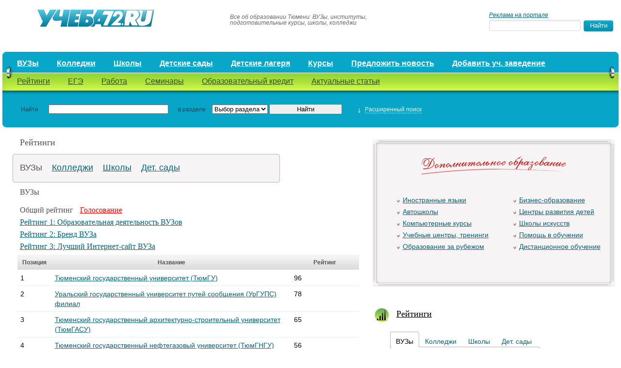

--- FILE ---
content_type: text/html; charset=UTF-8
request_url: https://ucheba72.ru/rating.html
body_size: 5246
content:

<!DOCTYPE html>
<html xmlns="http://www.w3.org/1999/xhtml">
<head>
	<title>
Учеба72 | Рейтинги вузов, колледжей, школ и детских садов</title>

<meta name="description" content="" />

<meta name="keywords" content="" />	<meta http-equiv="Content-Type" content="text/html; charset=utf-8" />
	<meta name="viewport" content="width=device-width,initial-scale=1" />
  <!-- <meta name="description" content="" />
  <meta name="keywords" content="" /> -->
  <base href="//ucheba72.ru/" />
  	<link rel="shortcut icon" href="img/favicon.ico" />

  <link rel="stylesheet" type="text/css" href="jscripts/highslide/highslide.css" />
	<link href="css/style.css" rel="stylesheet" type="text/css" />
	<!--[if IE 6]>

		<link href="css/ieonly.css" rel="stylesheet" type="text/css" />

	<![endif]-->
	<!--[if IE 7]>

		<link href="css/ieonly.css" rel="stylesheet" type="text/css" />

	<![endif]-->
	<script src="js/swfobject.js" type="text/javascript"></script>

	<script src="js/jquery.js" type="text/javascript"></script>
	<script src="js/search.js" type="text/javascript"></script>
	<script src="js/tabs.js" type="text/javascript"></script>
  <script src="js/post_comment.js" type="text/javascript"></script>

  <script type="text/javascript" src="jscripts/highslide/highslide-with-html.js"></script>
  <script type="text/javascript" src="js/hs.js"></script>


  <script src="https://www.google.com/recaptcha/api.js?onload=onloadCallback&render=explicit" async defer></script>
    <script type="text/javascript">
        var onloadCallback = function(){
            var mysitekey = '6LdExBMrAAAAACD2yUfxKW4TgHMOOdU_sSruXKiU';
            grecaptcha.render('recaptcha1', {
            'sitekey' : mysitekey
            });

            grecaptcha.render('recaptcha2', {
            'sitekey' : mysitekey
            });
        };

    </script>


</head>
<body>
<div class="advert"></div>
	<div id="global-wrapper">
		<div id="top">
			<a class="logo" href="/" title="Учеба 72">
				<img src="images/ucheba72.png" alt="Учеба 72" />
			</a>
   		<div class="descr">Все об образовании Тюмени: ВУЗы, институты, подготовительные курсы, школы, колледжи</div>
   		<div class="search"><span style="font-size:12px; font-color:#676767; font-style:italic;"><a href="/advertising.html" rel="nofollow">Реклама на портале</a></span>
        <form name="searchform" action="search.html" method="get">
   				<input class="r-inputbox" type="text" id="searchword" name="q" value="" />
   				<input type="submit" value="Найти" id="submitbtn" />
   			</form>
   		</div>
		</div>
		<ul class="top-icons">
      

		</ul>
  	<div id="nav">
			<div class="left_bg">
				<ul class="top">
    <li><a href="/university.html">ВУЗы</a></li><li><a href="/college.html">Колледжи</a></li><li><a href="/school.html">Школы</a></li><li><a href="/detsad.html">Детские сады</a></li><li><a href="/dol.html">Детские лагеря</a></li><li><a href="/education.html">Курсы</a></li><li><a href="/predlozhit_novost.html">Предложить новость</a></li><li><a href="/add_request.html">Добавить уч. заведение</a></li></ul>  			<ul class="bottom">
    <li><a href="/rating.html">Рейтинги</a></li><li><a href="/ega.html">ЕГЭ</a></li><li><a href="/work.html">Работа</a></li><li><a href="/seminar.html">Семинары</a></li><li><a href="/credit.html">Образовательный кредит</a></li><li><a href="/articles.html">Актуальные статьи</a></li></ul>
  			<div style="clear: both;"></div>
			</div>

			<button class="menu-toggle" title="Скрыть/показать меню">
				<span class="menu-bar"></span>
				<span class="menu-bar"></span>
				<span class="menu-bar"></span>
			</button>
		</div>
        <div class="filter">
			<div class="left_bg">
        <form action="" method="post" name="filterform" id="filterform">
    <input type="hidden" name="mod_action" value="catalog.action.filter"/>
<div id="search-base">
  <label for="name" class="name">Найти</label>
  <input type="text" name="qf" id="name" class="r-inputbox" value=""/>
  <label for="type" class="type">в разделе</label>
  <select class="" name="type" id="razdel">
    <option value="">Выбор раздела</option>
    <option value="university">ВУЗы</option>
    <option value="college">Колледжи</option>
    <option value="school">Школы</option>
    <option value="detsad">Детские сады</option>
    <option value="education">Курсы</option>
  </select>
  <input type="submit" name="submitbtn2" id="submitbtn2" value="Найти" />
  <a href="javascript:void(0);" id="opensearch" title="открыть"><span>Расширенный поиск</span></a>
</div>
<div id="search-more">
<table>
<tr>
<td class="label">
<label for="type1">Найти</label>
</td>
<td>
<input type="text" name="text" id="searchtext" class="r-inputbox" value=" "/>
</td>
<td class="label">
  <label for="special">в разделе</label>
</td>
<td align = "right">
<select class="" name="type" id="type" disabled="disabled">
    <option value="university">ВУЗы</option>
    <option value="college">Колледжи</option>
    <option value="school">Школы</option>
    <option value="detsad">Детские сады</option>
    <option value="education">Курсы</option>
  </select>
</td>
</tr>
</table>
<input type="button" onclick="search();" class="submit" value="Найти" />
<a href="javascript:void(0);" title="Скрыть" id="closesearch"><span>Свернуть</span></a>
</div>
</form>
			</div>
    </div>

        <div id="content">
        	<div class="left">
                    <div></div>



<div class="rait">
    <h1>Рейтинги</h1>
    <ul class="raiting_type">
        <li><a href="rating/r-university.html" class="current"><span>ВУЗы</span></a></li> <li><a href="rating/r-college.html"><span>Колледжи</span></a></li> <li><a href="rating/Школы.html"><span>Школы</span></a></li> <li><a href="rating/r-detsad.html"><span>Дет. сады</span></a></li>     </ul>
    <div class="table">
        <h1>ВУЗы</h1>




        <h4>
            Общий рейтинг <a href="rating/r-university.html?act=votes" class="test">Голосование</a><br />
            <a href="rating/r-university.html?rating=1">Рейтинг 1: Образовательная деятельность ВУЗов</a><br />
            <a href="rating/r-university.html?rating=2">Рейтинг 2: Бренд ВУЗа</a><br />
            <a href="rating/r-university.html?rating=3">Рейтинг 3: Лучший Интернет-сайт ВУЗа</a>       </h4>

        <div style="clear: both;"></div>


        <table width="100%" border="0" >
            <tr class="top">
                <th width="10%">Позиция</th>

                <th width="70%">Название</th>
                <th width="20%">Рейтинг</th>
            </tr>

                        <tr>
                <td>1</td>
                <td><a href="http://ucheba72.com/university/university-2225.html">Тюменский государственный университет (ТюмГУ)</a></td>

                <td>96</td>
            </tr>
                        <tr>
                <td>2</td>
                <td><a href="http://ucheba72.com/university/university-2261.html">Уральский государственный университет путей сообщения (УрГУПС) филиал</a></td>

                <td>78</td>
            </tr>
                        <tr>
                <td>3</td>
                <td><a href="http://ucheba72.com/university/university-2229.html">Тюменский государственный архитектурно-строительный университет (ТюмГАСУ)</a></td>

                <td>65</td>
            </tr>
                        <tr>
                <td>4</td>
                <td><a href="http://ucheba72.com/university/university-2237.html">Тюменский государственный нефтегазовый университет (ТюмГНГУ)</a></td>

                <td>56</td>
            </tr>
                        <tr>
                <td>5</td>
                <td><a href="http://ucheba72.com/university/university-2233.html">Тюменская государственная медицинская академия (ТюмГМА)</a></td>

                <td>42</td>
            </tr>
                        <tr>
                <td>6</td>
                <td><a href="http://ucheba72.com/university/university-2241.html">Государственный аграрный Университет Северного Зауралья (ГАУСЗ)</a></td>

                <td>15</td>
            </tr>
                        <tr>
                <td>7</td>
                <td><a href="http://ucheba72.com/university/university-2257.html">Тюменская государственная академия мировой экономики, управления и права (ТГАМЭ)</a></td>

                <td>12</td>
            </tr>
                        <tr>
                <td>8</td>
                <td><a href="http://ucheba72.com/university/university-2253.html">Тюменская государственная академия культуры, искусств и социальных технологий (ТГАКИ)</a></td>

                <td>11</td>
            </tr>
                        <tr>
                <td>9</td>
                <td><a href="http://ucheba72.com/university/university-2245.html">Тюменское высшее военно-инженерное командное училище (ТВВИКУ)</a></td>

                <td>8</td>
            </tr>
                        <tr>
                <td>10</td>
                <td><a href="http://ucheba72.com/university/university-2249.html">Тюменский юридический институт МВД России (ТюмЮИ)</a></td>

                <td>8</td>
            </tr>
                        


        </table>
    
        
    </div>
</div>



    </div>

    <div class="right">
        	    <div class="advert" style="margin:0px 0px 0 0px;"></div>
                    <div class="advert" style="margin:0px 0px 0 0px;"></div>
				<div class="add_edu">
					<div class="left_bg">

						<img src="../images/add_edu_logo.gif"><br />
						<ul class="left"><li><a href="education/edu-2176.html">Иностранные языки</a></li><li><a href="education/edu-2177.html">Автошколы</a></li><li><a href="education/edu-2178.html">Компьютерные курсы</a></li><li><a href="education/edu-2179.html">Учебные центры, тренинги</a></li><li><a href="education/edu-2180.html">Образование за рубежом</a></li></ul><ul class="right"><li><a href="education/edu-2181.html">Бизнес-образование</a></li><li><a href="education/edu-2182.html">Центры развития детей</a></li><li><a href="education/edu-2183.html">Школы искусств</a></li><li><a href="education/edu-2184.html">Помощь в обучении</a></li><li><a href="education/edu-2185.html">Дистанционное обучение</a></li></ul>                                                
					</div>
				</div>
                    <div style="clear: both;"></div>
                     <div class="advert"></div>
                    <div class="advert"></div>
  <h2 class="title"><a  class="raitings_h2" href="rating.html">Рейтинги</a></h2>
        	    
    <div class="raitings">
        <ul class="nav">
            <li><a id="a0" href="javascript:void(0);"><span>ВУЗы</span></a></li><li><a id="a1" href="javascript:void(0);"><span>Колледжи</span></a></li><li><a id="a2" href="javascript:void(0);"><span>Школы</span></a></li><li><a id="a3" href="javascript:void(0);"><span>Дет. сады</span></a></li>            
        </ul>

        
        <div class="tab" id="t0" style="">
            <table class="table2">
                <tr>
                    <th class="name">Название</th>

                    <th>Рейтинг</th>
                </tr>
                                <tr>
                    <td class="name">1. <a href="http://ucheba72.com/university/university-2225.html">ТюмГУ</a></td>
                    <td>96</td>
                </tr>
                                <tr>
                    <td class="name">2. <a href="http://ucheba72.com/university/university-2261.html">УрГУПС (ф)</a></td>
                    <td>78</td>
                </tr>
                                <tr>
                    <td class="name">3. <a href="http://ucheba72.com/university/university-2229.html">ТюмГАСУ</a></td>
                    <td>65</td>
                </tr>
                                <tr>
                    <td class="name">4. <a href="http://ucheba72.com/university/university-2237.html">ТюмГНГУ</a></td>
                    <td>56</td>
                </tr>
                                <tr>
                    <td class="name">5. <a href="http://ucheba72.com/university/university-2233.html">ТюмГМА</a></td>
                    <td>42</td>
                </tr>
                            </table>
            <a href="rating/r-university.html" class="full">Полный рейтинг</a>
        </div>

        
        <div class="tab" id="t1" style="">
            <table class="table2">
                <tr>
                    <th class="name">Название</th>

                    <th>Рейтинг</th>
                </tr>
                                <tr>
                    <td class="name">1. <a href="http://ucheba72.com/college/college-2304.html">ЗСГК</a></td>
                    <td>766</td>
                </tr>
                                <tr>
                    <td class="name">2. <a href="http://ucheba72.com/college/college-2334.html">ТКВТ</a></td>
                    <td>121</td>
                </tr>
                                <tr>
                    <td class="name">3. <a href="http://ucheba72.com/college/college-2313.html">ТГНГУ</a></td>
                    <td>114</td>
                </tr>
                                <tr>
                    <td class="name">4. <a href="http://ucheba72.com/college/college-2328.html">ТМК</a></td>
                    <td>112</td>
                </tr>
                                <tr>
                    <td class="name">5. <a href="http://ucheba72.com/college/college-2316.html">ТюмГНГУ</a></td>
                    <td>99</td>
                </tr>
                            </table>
            <a href="rating/r-college.html" class="full">Полный рейтинг</a>
        </div>

        
        <div class="tab" id="t2" style="">
            <table class="table2">
                <tr>
                    <th class="name">Название</th>

                    <th>Рейтинг</th>
                </tr>
                                <tr>
                    <td class="name">1. <a href="http://ucheba72.com/school/inst-2339.html">Абатская</a></td>
                    <td>0</td>
                </tr>
                                <tr>
                    <td class="name">2. <a href="http://ucheba72.com/school/inst-2341.html">СОШ Абатская № 1 </a></td>
                    <td>0</td>
                </tr>
                                <tr>
                    <td class="name">3. <a href="http://ucheba72.com/school/inst-2343.html">СОШ Абатская № 2 </a></td>
                    <td>0</td>
                </tr>
                                <tr>
                    <td class="name">4. <a href="http://ucheba72.com/school/inst-2345.html">СОШ Армизонская вечерняя средн</a></td>
                    <td>0</td>
                </tr>
                                <tr>
                    <td class="name">5. <a href="http://ucheba72.com/school/inst-2347.html">НОШ Жиряковская </a></td>
                    <td>0</td>
                </tr>
                            </table>
            <a href="rating/Школы.html" class="full">Полный рейтинг</a>
        </div>

        
        <div class="tab" id="t3" style="">
            <table class="table2">
                <tr>
                    <th class="name">Название</th>

                    <th>Рейтинг</th>
                </tr>
                                <tr>
                    <td class="name">1. <a href="http://ucheba72.com/detsad/inst-2358.html">Детский сад № 1 </a></td>
                    <td>0</td>
                </tr>
                                <tr>
                    <td class="name">2. <a href="http://ucheba72.com/detsad/inst-2360.html">Детский сад № 4 </a></td>
                    <td>0</td>
                </tr>
                                <tr>
                    <td class="name">3. <a href="http://ucheba72.com/detsad/inst-2362.html">Детский сад № 5 </a></td>
                    <td>0</td>
                </tr>
                                <tr>
                    <td class="name">4. <a href="http://ucheba72.com/detsad/inst-2364.html">Детский сад № 6 </a></td>
                    <td>0</td>
                </tr>
                                <tr>
                    <td class="name">5. <a href="http://ucheba72.com/detsad/inst-2366.html">Детский сад № 7 </a></td>
                    <td>0</td>
                </tr>
                            </table>
            <a href="rating/r-detsad.html" class="full">Полный рейтинг</a>
        </div>

        
        
        
    </div>
  <div style="clear: both;"></div>
                <div class="advert"></div>
				<div class="column">
					<h2 class="title"><a href="news_university.html" class="vuz">Что нового в ВУЗах</a></h2>
					<div class="news-item">
    <div class="date">17 мая 2016</div>

    <a href="news_university/news-366.html">Центр дистанционного образования Тюменского индустриального университета приглашает вас принять участие в виртуальном Дне открытых дверей, который состоится 26 мая 2016 года в 10-00 часов по московскому времени.</a>
</div>
<div class="news-item">
    <div class="date">01 апреля 2016</div>

    <a href="news_university/news-365.html">Центр дистанционного образования Тюменского государственного нефтегазового университета приглашает вас принять участие в виртуальном Дне открытых дверей</a>
</div>
<div class="news-item">
    <div class="date">16 марта 2016</div>

    <a href="news_university/news-361.html">«Западно-Сибирский государственный колледж» приглашает на День открытых дверей  7 апреля 2016 года в 14.00 часов</a>
</div>
<div class="news-item">
    <div class="date">19 октября 2015</div>

    <a href="news_university/news-358.html">Тюменский колледж экономики, управления и права приглашает на День открытых дверей</a>
</div>
<div class="news-item">
    <div class="date">20 июля 2015</div>

    <a href="news_university/news-354.html">День открытых Дверей ТюмГНГУ </a>
</div>
<div class="news-item">
    <div class="date">09 февраля 2015</div>

    <a href="news_university/news-349.html">День открытых дверей в Тюменском государственном университете</a>
</div>

                                        
				</div>
        	</div>
        	<div style="clear: both;"></div>

		<div id="footer">
			<div class="counter">
                            <!-- Yandex.Metrika counter --> <script type="text/javascript" > (function(m,e,t,r,i,k,a){m[i]=m[i]||function(){(m[i].a=m[i].a||[]).push(arguments)}; m[i].l=1*new Date(); for (var j = 0; j < document.scripts.length; j++) {if (document.scripts[j].src === r) { return; }} k=e.createElement(t),a=e.getElementsByTagName(t)[0],k.async=1,k.src=r,a.parentNode.insertBefore(k,a)}) (window, document, "script", "https://mc.yandex.ru/metrika/tag.js", "ym"); ym(21723907, "init", { clickmap:true, trackLinks:true, accurateTrackBounce:true }); </script> <noscript><div><img src="https://mc.yandex.ru/watch/21723907" style="position:absolute; left:-9999px;" alt="" /></div></noscript> <!-- /Yandex.Metrika counter -->
<a href="http://vk.com/uchebaall" Target="_blank" rel="nofollow"><Img src="/files/pages/image/image410.png" Width="120" Height="34"></a>
</noindex>
<!--c6cb78c89029bd0c-->

<!-- Put this script tag to the <head> of your page -->
<script type="text/javascript" src="https://vk.com/js/api/openapi.js?168"></script>

<!-- Put this div tag to the place, where the Community messages block will be -->
<div id="vk_community_messages"></div>
<script type="text/javascript">
 VK.Widgets.CommunityMessages("vk_community_messages", 44025079, {tooltipButtonText: "Есть вопросы?", disableExpandChatSound: 1, disableNewMessagesSound: 1});
</script>                            
			</div>
			<div class="support">
                            © 2013-2025, Образовательный портал Учеба72<br />
<a href="/university.html">ВУЗы</a>, <a href="/college.html">колледжи</a>, <a href="/detsad.html">детсады</a>, <a href="/dol.html">лагеря</a>, <a href="/education.html">курсы</a><br>
e-mail: <a href="mailto:info@mobilgorod.ru">info@mobilgorod.ru</a><br>				<!--© 2007-2010, ucheba74.ru<br />

				Все об образовании Челябинска<br />
				Техническая поддержка: <a href="mailto:info@ucheba74.ru">info@ucheba74.ru</a-->
		    </div>
			<div class="about">
				<a href="about.html">О проекте</a><br />
				<a href="advertising.html">Реклама на портале</a><br />

				<a href="add_request.html">Добавить учебное заведение</a>
			</div>
			<div class="copyright">
				Все права защищены.<br />Интернет-агентство Tian Group<br /><a href="http://www.it-tian.ru/">cоздание сайтов</a>, <a href="http://www.it-tian.ru/">продвижение сайтов</a>
			</div>
		</div>

	</div>

</body>
</html>



--- FILE ---
content_type: text/css
request_url: https://ucheba72.ru/css/style.css
body_size: 32496
content:
body {
  font-family: Arial;
  font-size: 14px;
  line-height: 20px;

  padding: 0px;
  margin: 0px;
  height: 100%;
  color: #000;
}

img {
  border: 0px;
}
a {
  color: #006479;
}
a:hover {
  color: #ff0000;
}
#nav ul.top li a:hover,
#nav ul.bottom li a:hover {
  text-decoration: none;
}
#footer .about a {
  color: #ff0000;
}
#footer .about a:hover {
  text-decoration: none;
}
.articles {
  float: left;
  background: url(../images/texts_icon.jpg) no-repeat top left;
  padding: 5px 0 8px 45px;
  display: block;
}
.actual-articles {
  background: url(../images/actualtexts_icon.jpg) no-repeat top left;
  padding: 5px 0 8px 45px;
  display: block;
}
.raitings_h2 {
  background: url(../images/raiting_icon.jpg) no-repeat top left;
  padding: 5px 0 8px 45px;
  display: block;
}
.education {
  background: url(../images/news_in_che.gif) no-repeat top left;
  padding: 5px 0 8px 45px;
  display: block;
}
.vuz {
  background: url(../images/news_in_univers.gif) no-repeat top left;
  padding: 5px 0 8px 45px;
  display: block;
}
.blog {
  background: url(../images/blog_news.gif) no-repeat top left;
  padding: 5px 0 8px 45px;
  display: block;
}

.content-text {
  font-family: Arial;
  font-size: 14px;
  line-height: 20px;
}
.comments {
  font-family: Arial;
  font-size: 14px;
  line-height: 25px;
  color: #555454;
}
.comments span {
  font-family: Arial;
  font-size: 12px;
  line-height: 25px;
  color: #a6a6a6;
  font-weight: normal;
}

h1 {
  font-family: Georgia;
  font-size: 18px;
  color: #555454;
  font-weight: normal;
  line-height: 24px;
  margin-left: 15px;
  margin-top: 0px;
  margin-bottom: 12px;
}
.left h1.title {
  margin-left: 0px;
  margin-top: 15px;
}
h2 {
  font-family: Georgia;
  font-size: 18px;
  color: #000;
  font-weight: normal;
  line-height: 22px;
  padding: 0px;
  margin: 10px 0px 5px 0px;
  display: block;
}
h2 a {
  color: #000;
}
h2 a:hover {
  color: #000;
  text-decoration: none;
}
.left h2.title {
  font-size: 20px;
  line-height: 20px;
  float: left;
  margin: 10px 0 0 0px;
  display: block;
}
.right h2.title {
  font-size: 18px;
  line-height: 18px;
  float: left;
  margin: 5px 50% 0 0px;
  display: block;
  float: left;
}

#bottom h2.title {
  font-size: 18px;
  line-height: 20px;
  float: left;
  margin: 10px 0 0 0px;
}

h3 {
  font-family: Georgia;
  font-size: 18px;
  line-height: 20px;
  font-weight: normal;
  margin: 10px 0px 5px 0px;
  display: block;
}
h3.article {
  padding: 0px 0px 0px 26px;
  background: url("../images/article-icon.gif") 0px 5px no-repeat;
  line-height: 24px;
}

h4 {
  font-family: Georgia;
  font-size: 16px;
  color: #555454;
  font-weight: normal;
  line-height: 25px;
}
h4.dop {
  margin-left: 15px;
  margin-bottom: 10px;
}
h5 {
  font-family: Arial;
  font-size: 12px;
  line-height: 25px;
  color: #555454;
  font-weight: bold;
}

ul {
  padding: 0px;
  margin: 0px;
  list-style: none;
  float: left;
}
ul li {
  padding: 0px 0px 0px 25px;
  background: url("../images/li.gif") 0px 10px no-repeat;
  margin: 5px 0px 5px 5px;
}
.vuz_inf ul li {
  background: url("../images/li_text.gif") 0px 10px no-repeat;
  padding: 0px 0px 0px 20px;
}

#pagenator {
  float: left;
  margin-top: 10px;
  padding-top: 20px;
}
#pagenator ul li {
  display: block;
  padding: 10px;
  float: left;
  margin-right: 10px;
  background-image: none;
  font-size: 18px;
}
#pagenator ul .current {
  border: 1px solid #cacaca;
  color: #7e7e7e;
  border-radius: 7px;
  -moz-border-radius: 7px;
  -webkit-border-radius: 7px;
  -khtml-border-radius: 7px;
  margin-top: -1px;
}
#pagenator ul li a {
  color: #000000 !important;
}
#pagenator ul li a:hover {
  text-decoration: none;
}

/*GENERAL LAYOUT*/

#global-wrapper {
  min-width: 990px;
  max-width: 1400px;
  margin: 0px auto 0px auto;
}

#top {
  padding-top: 20px;
}

#top .logo {
  display: block;
  float: left;
  margin: 0px 0px 0px 6%;
  width: 24%;
}
#top .logo img {
  border: none;
}
#top .descr {
  float: left;
  color: #676767;
  font-size: 12px;
  line-height: 12px;
  font-style: italic;
  margin: 9px 0px 0px 7%;
  font-weight: lighter;
  width: 31%;
}
#top .search {
  float: right;
  margin: 0px 16px 0px 0px;
}
#top .search form input.r-inputbox {
  background: url("../images/r-inputbox_bg.gif") top left no-repeat;
  border: 0px;
  padding-top: 4px;
  padding-bottom: 6px;
  padding-left: 6px;
  padding-right: 0px;
  width: 185px;
  margin: 0px;
  color: #858585;
}
#top .search form input#submitbtn {
  background: url("../images/submitbtn_bg.gif") top left no-repeat;
  border: 0px;
  padding-top: 3px;
  padding-bottom: 7px;
  width: 61px;
  margin: 0px;
  color: #fff;
}

ul.top-icons {
  padding: 0px;
  margin: 20px 40px 20px 40px;
  display: block;
  clear: both;
  overflow: hidden;
}
ul.top-icons li {
  background: none;
  margin: 0px 5px 0px 5px;
  display: block;
  float: left;
  width: 90px;
  padding: 0px;
}
ul.top-icons li a img {
  border: none;
}
ul.top-icons li a {
  text-align: center;
}
ul.top-icons li a.item {
  font-size: 9px;
  color: #000;
  text-decoration: none;
  line-height: 12px;
  display: block;
}
ul.top-icons li a.item:hover {
  color: #000;
  text-decoration: underline;
}

#nav {
  clear: both;
  background: url(../images/nav-bg.gif) top right no-repeat;
  margin: 0 5px 0 5px;
}
#nav .left_bg {
  background: url(../images/nav-bg-left.gif) top left no-repeat;
}
#nav ul li {
  float: left;
  display: block;
  background: none;
  margin: 0px 3% 0px 0px;
  padding: 0px;
}
#nav ul li {
  font-size: 16px;
  line-height: 18px;
}

#nav ul.top {
  padding: 15px 0px 9px 30px;
  width: 97%;
}
#nav ul.top li a {
  color: #fff;
  font-weight: bold;
}

#nav ul.bottom {
  padding: 10px 0px 10px 30px;
  width: 97%;
}
#nav ul.bottom li a {
  color: #315000;
}

div.middle {
  clear: both;
  background: url(../images/middle-bg.jpg) top left no-repeat;
  height: 165px;
  margin: 0 5px 0 5px;
}
div.middle .contetn-text {
  background: #fff;
  letter-spacing: -0.5px;
  padding: 10px 0 5px 25px;
  font-size: 12px; /*TEMPORARY*/
  float: right;
  margin: 5px;
  width: 470px;
  height: 140px;
  text-align: left;
}

.filter {
  clear: both;
  background: #07a5c7 url(../images/r-bottom.gif) bottom right no-repeat;
  font-size: 12px;
  font-weight: normal;
  margin: 0 5px 0 5px;
}
.filter .left_bg {
  background: url(../images/r-bottom-left.gif) bottom left no-repeat;
}
#filterform {
  background: url("../images/top-shadow.jpg") top left repeat-x;
  padding: 28px;
}
#filterform label {
  color: #014351;
}
#filterform option {
  background: #fff;
}
#filterform #search-base label.name {
  margin: 0 18px 0 10px;
}
#filterform #search-base #name {
  width: 238px;
  padding: 0px 0 0px 5px;
}
#filterform #search-base label.type {
  margin: 0 10px 0 17px;
}
#filterform #search-base #type {
  width: 121px;
  padding: 0px 0px 0px 0px;
}
#filterform #search-base label.city {
  margin: 0 11px 0 15px;
}
#filterform #search-base #city {
  width: 121px;
  padding: 0px 0px 0px 0px;
}
#filterform #search-base #submitbtn2 {
  color: #000;
  width: 150px;
}
#filterform #search-base #opensearch {
  margin-left: 30px;
  background: url("../images/form_opensearch_bg.gif") 0px 5px no-repeat;
  color: #fff;
  text-decoration: none;
  padding-left: 14px;
  font-size: 12px;
  line-height: 18px;
}
#filterform #search-base #opensearch span {
  border-bottom: 1px dashed;
}

#filterform #search-more {
  display: none;
  height: 180px;
}
#filterform #search-more td {
  vertical-align: top;
  width: 290px;
}
#filterform #search-more td.label {
  width: auto;
}
#filterform #search-more label {
  float: right;
  line-height: 26px;
  margin-right: 8px;
}
#filterform #search-more .r-inputbox {
  background: url("../images/form_search_more_bg.gif") top left no-repeat;
  border: 0px;
  width: 281px;
  padding: 3px 3px 6px 5px;
  margin-top: 2px;
}
#filterform #search-more #city1 {
  margin-right: 56px;
}
#filterform #search-more td span {
  display: block;
  width: 281px;
  height: 53px;
  background: url("../images/form_search_more_bg_multi.gif") top left no-repeat;
  padding: 0 0 0 2px;
}
#filterform #search-more span .r-inputbox-multi {
  width: 275px;
  height: 46px;
  text-decoration: underline;
  border: 0px;
  margin-top: 3px;
}
#filterform #search-more span .r-inputbox-multi option {
  text-decoration: underline;
  line-height: 21px;
  height: 21px;
  padding-top: 1px;
}
#filterform #search-more .submit {
  margin-left: 725px;
  margin-top: -2;
  float: left;
}
#filterform #search-more #closesearch {
  float: left;
  margin-left: 23px;
  margin-top: 5px;
  background: url("../images/form_closesearch_bg.gif") 0px 5px no-repeat;
  color: #fff;
  text-decoration: none;
  padding-left: 14px;
  font-size: 12px;
  line-height: 18px;
}
#filterform #search-more #closesearch span {
  border-bottom: 1px dashed;
}
#filterform #search-more select {
  width: 96%;
}
#filterform #search-more table {
  width: 880px;
}

.advert {
  /* background: #dedede; */
}
.left .advert {
  float: left;
  width: 100%;
  /* height:70px; */
  margin: 0 0 8px 0;
}
.right .advert {
  float: left;
  width: 98%;
  /* height:70px; */
  margin: 8px 0 10px 0;
}
#bottom .advert {
  float: left;
  width: 100%;
  /* height:60px; */
  margin-top: 25px;
  margin-left: -7px;
}

div.left {
  width: 55%;
  float: left;
  margin: 0 3% 0 2%;
  padding: 18px 0 0 0px;
}
div.left .floating-img {
  float: left;
}
div.left .mod {
  float: left;
}
div.left .mod h3.article {
  float: left;
  margin: 7px 0 12px 0px;
}
div.left .mod div.content-text {
  float: left;
  margin: 0px 0 20px 25px;
}
div.left .mod div.content-text img {
  float: left;
  margin: -2px 12px 0px 0px;
  padding: 0 0 10px 0px;
}
div.right {
  width: 39%;
  float: left;
  padding: 18px 0 0 4px;
}
.actuals_ul {
  margin: 10px 0 0 20px;
}
.actuals_ul li {
  margin: 5px 30px 5px 0px;
  background: url("../images/li.gif") 0px 12px no-repeat;
}

.add_edu {
  float: left;
  background: url(../images/add_edu_bg.gif) top right no-repeat;
  height: 305px;
  margin: 6px 0 0px -4px;
  width: 100%;
  text-align: center;
}
.add_edu .left_bg {
  background: url(../images/add_edu_bg_left.gif) top left no-repeat;
  height: 100%;
}
.add_edu .left_bg img {
  margin-top: 35px;
}
.add_edu ul {
  float: left;
  list-style-type: none;
  width: 39%;
  margin: 35px 45px 0 10%;
  text-align: left;
}
.add_edu ul li {
  background: url(../images/add_edu_icon.gif) 0px 12px no-repeat;
  min-width: 144px;
  padding: 0 0 0 12px;
  font-family: Arial;
  font-size: 14px;
  font-weight: normal;
  line-height: 24px;
  margin: 0px;
}
.add_edu .right {
  margin: 35px 0 0 0px;
}
.add_edu .right li {
  min-width: 40px;
}

.right .raitings {
  float: left;
  width: 320px;
  margin-top: 20px;
  margin-left: 32px;
  margin-bottom: 15px;
}
.raitings .nav {
  list-style: none;
  width: 320px;
  margin-bottom: -3px;
}
.raitings .nav li {
  float: left;
  display: block;
  padding: 0px;
  margin: 0px;
  font-size: 14px;
  line-height: 24px;
  background: none;
}
.raitings .nav a {
  outline: none;
  float: left;
  text-decoration: none;
}
.raitings .nav a span {
  float: left;
  text-decoration: none;
  padding: 8px 12px 2px 12px;
}
#a3 span {
  padding-right: 16px;
}
.raitings a.selected {
  background: url(../images/raiting_nav_li_bg_right.gif) top right no-repeat;
  height: 32px;
}
.raitings a.selected span {
  color: #000;
  background: url(../images/raiting_nav_li_bg.gif) top left no-repeat;
  height: 22px;
}
.raitings .tab {
  display: none;
}
.raitings .tab {
  clear: both;
  width: 308px;
  border: 1px solid #b3b3b3;
  padding-bottom: 15px;
  -webkit-border-radius: 5px;
  -moz-border-radius: 5px;
  border-radius: 5px;
}
.tab .table2 {
  float: left;
  text-align: left;
  margin-left: 13px;
  border-collapse: collapse;
  margin-bottom: 10px;
}
.tab .table2 td {
  border-bottom: 1px solid #d2d2d2;
  height: 27px;
  padding: 0px;
  text-align: center;
}
.tab .table2 td.name {
  border-bottom: 1px solid #d2d2d2;
  height: 27px;
  padding: 0px;
  text-align: left;
}
.first {
  color: #ff0000;
}
.tab .table2 th {
  width: 109px;
  font-size: 12px;
  line-height: 36px;
  border-bottom: 2px solid #b3b3b3;
  padding-top: 5px;
  text-align: center;
}
.tab .table2 th.name {
  width: 180px;
  text-align: left;
}
.tab .full {
  width: 182px;
  margin-left: 15px;
  font-size: 12px;
  line-height: 14px;
  font-weight: bold;
}

#bottom {
  float: left;
  padding-left: 20px;
}
#bottom h2.title {
  margin: 25px 0 5px 0px;
}
#bottom h2.title a {
  padding-left: 35px;
}
#bottom .column {
  float: left;
  width: 31%;
  padding-left: 7px;
}
.left_c {
  margin-left: 36px;
}
.column .news-item {
  float: left;
  padding-left: 25px;
}
.column .news-item .date {
  float: left;
  font-size: 10px;
  line-height: 20px;
  font-weight: lighter;
  color: #7e7e7e;
  width: 100%;
}
.column .news-item a {
  float: left;
  padding-left: 20px;
  padding-right: 30px;
  margin-bottom: 15px;
}

.column .comments {
  padding-left: 25px;
  clear: left;
}
.column .comments .date {
  float: left;
  font-size: 10px;
  line-height: 20px;
  font-weight: lighter;
  color: #7e7e7e;
  width: 100%;
}

#footer {
  float: left;
  padding: 40px 0 0 18px;
  font-size: 12px;
  color: #6a6a6a;
  height: 133px;
  width: 98%;
}
.counter,
.support,
.about,
.copyright {
  float: left;
}
.counter {
  width: 9%;
  margin-right: 5%;
}
.counter img {
  float: left;
  margin-top: 4px;
  margin-bottom: 11px;
}
.support {
  width: 24.5%;
  margin-right: 6%;
}
.about {
  width: 17.5%;
  margin-right: 8%;
}

/*-----------comments-----------*/
.comment {
  margin-left: 20px;
}
.comment h5 {
  margin: 0px;
  background: url("../images/comment_icon_high.gif") no-repeat 0px 5px;
  padding-left: 15px;
}
.comment h5 span {
  margin: 0 4px 0 4px;
}
.your_comment {
  width: 546px;
  background: #f1f1f1;
  border-top: solid 1px #b1b1b1;
  padding-left: 10px;
  padding-top: 10px;
  margin-top: 60px;
  margin-bottom: 40px;
}
.your_comment #name {
  width: 240px;
  height: 23px;
  font-size: 100%;
  border: solid 1px #b1b1b1;
}
.your_comment #message {
  margin-top: 15px;
  width: 520px;
  height: 125px;
  margin-right: 10px;
  border: solid 1px #b1b1b1;
}
.your_comment #number {
  margin: 10px 280px 0 5px;
  width: 162px;
  height: 23px;
  border: solid 1px #b1b1b1;
  font-size: 100%;
}
#add {
  font-size: 12px;
  font-family: Arial;
  margin-top: 20px;
  margin-bottom: 10px;
  font-weight: bold;
}

.post-comment {
  padding: 0px 0px 0px 15px;
  background: url("../images/answer_icon.gif") 0px 2px no-repeat;
}

/*--------pop_comments-----------*/
#post_comment {
  border: 1px solid #b3b3b3;
  height: 270px;
  width: 350px;
  padding: 5px;
  position: absolute;
  border: 1px solid #b3b3b3;
  background: #fff;
  display: none;
  z-index: 100;
}
#post_comment #name {
  width: 100%;
  height: 23px;
  font-size: 100%;
  border: solid 1px #b1b1b1;
}
#post_comment #message {
  width: 100%;
  margin-top: 5px;
  height: 125px;
  padding: 0px;
  border: solid 1px #b1b1b1;
}
#post_comment #number {
  margin: 2px 0px 0 5px;
  width: 162px;
  height: 23px;
  border: solid 1px #b1b1b1;
  font-size: 100%;
}
#post_comment div {
  text-align: center;
  font-size: 12px;
}
#post_comment div #add {
  font-size: 12px;
  font-family: Arial;
  margin-top: 5px;
  margin-bottom: 5px;
  font-weight: bold;
}
/*-------------------------------*/
/*-----------*/
.raiting_type {
  background: url(../images/raiting_top_bg.gif) top left no-repeat;
  height: 49px;
  width: 100%;
  padding: 18px 0 0 15px;
  font-family: Georgia, sans-serif;
  font-size: 18px;
}
.raiting_type li {
  display: inline;
  float: left;
  margin: 0 20px 0 0px;
  font-size: 18px;
  background: none;
  padding: 0px;
}
.raiting_type a.current {
  color: #555454;
  text-decoration: none;
}
.raiting_type li a {
  color: #006479;
}
.raiting_type li a:hover {
  color: #ff0000;
}
/*-----------*/
.table h1 {
  font-size: 16px;
}
.table h4 {
  margin: 5px 0 5px 10px;
}
.rait h4 {
  margin: 5px 0 5px 15px;
}
.rait h4 a.test {
  color: #ff0000;
  margin-left: 10px;
}
.rait h4 a.test:hover {
  text-decoration: none;
}
.rait p {
  margin-left: 15px;
}
.table table {
  border-collapse: collapse;
  padding-left: 10px;
  line-height: 20px;
  margin: 0px 0 10px 10px;
}
.table table tbody tr.top {
  background: url("../images/tab_table_header.gif") top left repeat-x;
}
.table table tbody tr.top_high {
  background: url("../images/tab_table_header_high.gif") top left repeat-x;
}
.table table td {
  border-bottom: #e3f3f6 1px solid;
  vertical-align: top;
}
.table table th {
  font-weight: bold;
  text-align: center;
  color: #555454;
  font-size: 12px !important;
  line-height: 20px;
  font-family: Arial;
}
.table table th,
.table table td {
  padding: 6px;
  font-size: 14px;
  line-height: 20px;
  font-family: Arial;
}

#testform ol {
  padding-left: 19px;
}
#testform #ready {
  margin-left: 19px;
}
#testform label.answ {
  display: block;
  margin: 20px 0 10px 0px;
}

.vuz_inf {
  margin-left: 15px;
  width: 100%;
  margin-bottom: 35px;
}
.vuz_inf h1 a:hover {
  text-decoration: none;
}
.vuz_inf h1 {
  margin-left: 0px;
}
.vuz_inf span {
  color: #848484;
}
.vuz_inf a.adress {
  background: url(../images/map_icon.gif) top left no-repeat;
  padding-left: 20px;
  margin-left: 2px;
}
.vuz_inf .tabs {
  float: left;
  display: block;
  width: 100%;
  font-size: 14px;
  line-height: 25px;
  font-weight: bold;
  margin-top: 5px;
  margin-bottom: 8px;
}
.vuz_inf .tabs a {
  border-bottom: 1px dashed #ff0000;
  text-decoration: none;
  margin-right: 20px;
}
.vuz_inf .tabs a.selected {
  color: #000;
  text-decoration: none;
  border-bottom: none;
}
.vuz_inf .vuz_tab {
  display: none;
}
.vuz_inf .vuz_tab ul {
  list-style-type: none;
}
.vuz_inf .vuz_tab ul li {
  float: left;
  display: inline;
  background: none;
  padding: 0px;
  margin: 0px;
  font-family: Arial;
  font-size: 14px;
  font-weight: normal;
  line-height: 22px;
  width: 50%;
}
.vuz_inf b {
  display: block;
  margin-top: 20px;
}
.vuz_inf ul {
  float: none;
}
.vuz_inf ul.short_vuz_inf {
  margin: 20px 0 0px 0px;
}
.vuz_inf ul.short_vuz_inf li {
  background-image: none;
  padding: 0px;
  margin-left: 0px;
}
.vuz_inf ul.short_vuz_inf span {
  color: #000;
  font-weight: bold;
}
/*------------*/
.rabota .date {
  font-size: 12px;
  line-height: 20px;
  font-weight: lighter;
  color: #7e7e7e;
}
.rabota table td {
  vertical-align: top;
}

.content-text_rabota {
  color: #555454;
  margin-left: 15px;
}
.rabota_ref_type {
  background: url(../images/raiting_top_bg.gif) top left no-repeat;
  height: 49px;
  width: 100%;
  padding: 18px 0 0 15px;
  font-family: Georgia, sans-serif;
  font-size: 18px;
}
.rabota_ref_type span {
  float: left;
}
.rabota_ref_type .count {
  float: left;
  margin-left: 5px;
  margin-top: -5px;
  font-size: 12px;
  line-height: 20px;
  color: #555454;
  font-style: italic;
  background: url(../images/count-bg.gif) top left no-repeat;
  width: 37px;
  height: 26px;
  padding-left: 6px;
  padding-top: 3px;
}
.rabota_ref_type .add_ref {
  float: left;
  margin: -10px 20px 0 -20px;
  font-size: 12px;
  line-height: 20px;
  font-style: italic;
  background: none;
}
.rabota_ref_type .add_ref a {
  color: #ff0000;
}
.rabota_ref_type .add_ref a:hover {
  text-decoration: none;
}
.rabota_ref_type li {
  display: inline;
  float: left;
  margin: 0 20px 0 0px;
  font-size: 18px;
  background: none;
  padding: 0px;
}
.rabota_ref_type a.current {
  color: #555454;
  text-decoration: none;
}
.rabota_ref_type li a {
  color: #006479;
}
.rabota_ref_type li a:hover {
  color: #ff0000;
}
table.ref_objavl {
  margin-left: 10px;
}
table.ref_objavl td {
  vertical-align: top;
  border-bottom: 1px solid #f5f5f5;
}
table.ref_objavl .left {
  background: #f5f5f5;
  width: 172px;
  color: #555454;
  border-bottom: #fff;
}
/*---------------*/
.ref_view {
  margin-left: 15px;
}
.ref_view .content-text {
  line-height: 24px;
}
.ref_view h5 {
  font-size: 14px;
  color: #000;
  margin: 0px;
}
.ref_view .a_text {
  display: block;
  width: 100%;
  background: url(../images/a_text_icon.gif) 0px 5px no-repeat;
  padding-left: 14px;
  margin-top: 10px;
  float: left;
}
.ref_view ul {
  margin: 20px 0 20px 0px;
  float: left;
}
.ref_view ul li {
  background-image: none;
  padding: 0px;
  margin-left: 0px;
}
.ref_view ul span {
  color: #000;
  font-weight: bold;
}
/*---------------------*/
#add_form {
  margin-left: 10px;
}
#add_form label {
  display: block;
  margin: 15px 0 10px 0;
  font-size: 14px;
  line-height: 24px;
}
#add_form input,
#add_form select {
  width: 310px;
  padding-top: 2px;
  font-size: 14px;
  line-height: 24px;
}
#add_form input {
  display: block;
  font-size: 14px;
  line-height: 24px;
}
#add_form .zadacha,
#add_form .email,
#add_form .name,
#add_form .tel {
  color: #ff0000;
}
#add_form #zadacha {
  width: 460px;
  height: 93px;
}
#add_form input.sbtbtn {
  margin: 20px 0 0 0;
}
/*---------------------*/
.left .add_edu {
  float: left;
  width: 100%;
  background: url(../images/add_edu_bg_content.gif) top left no-repeat;
  width: 551px;
  height: 167px;
}
.left .add_edu ul li.current {
  text-decoration: none;
  color: #848484;
}
.left .add_edu ul {
  float: left;
  list-style-type: none;
  width: 48%;
  margin: 5px 0 0 5px;
}
.left .add_edu ul li {
  background: none;
  padding: 0 0 0 12px;
  font-family: Arial;
  font-size: 14px;
  font-weight: normal;
  line-height: 24px;
  margin: 0px;
  width: 70%;
}

.edu_inf {
  float: left;
  width: 100%;
  margin-left: 15px;
}
.edu_inf h1 a:hover {
  text-decoration: none;
}
.edu_inf h1 {
  margin-left: 0px;
}
.edu_inf span {
  color: #848484;
}
.edu_inf a.adress {
  background: url(../images/map_icon.gif) top left no-repeat;
  padding-left: 20px;
  margin-left: 2px;
}

#add_form textarea {
  height: 93px;
  width: 460px;
}
th.name #nazvanie {
  text-align: left;
}

.menu-toggle {
  display: none;
}
#post_comment {
  height: auto;
}
@media (max-width: 1199px) {
  .table {
    overflow: auto;
    width: 100%;
  }
  * {
    margin-left: 0;
  }
  body {
    font-size: 1rem;
  }
  img {
    max-width: 100%;
    height: auto;
  }
  input[type="text"],
  select,
  #top .search form input.r-inputbox,
  #filterform #search-more .r-inputbox,
  #price1,
  #price2,
  textarea {
    background: #fff;
    border: 1px solid rgba(0, 0, 0, 0.25);
    box-shadow: inset 0px 2px 5px 0px rgba(0, 0, 0, 0.15);
  }
  input[type="submit"],
  #top .search form input#submitbtn,
  input[type="button"],
  input[type="text"],
  select,
  #top .search form input.r-inputbox,
  #filterform #search-more .r-inputbox,
  #price1,
  #price2,
  textarea {
    border-radius: 4px;
    box-sizing: border-box;
    font-size: 0.75rem;
    padding: 0.5em;
  }
  input:disabled,
  select:disabled {
    background-color: rgba(0, 0, 0, 0.15);
  }
  #filterform input:disabled,
  #filterform select:disabled {
    background-color: rgba(255, 255, 255, 0.5);
  }
  input[type="submit"],
  input[type="button"],
  #top .search form input#submitbtn {
    background: #07a5c7;
    border: 1px solid #07a5c7;
    box-shadow: inset 0px -5px 5px 0px rgba(0, 0, 0, 0.1);
    color: #fff;
  }
  #global-wrapper {
    min-width: 0;
    max-width: 100%;
  }
  #top {
    display: flex;
    align-items: center;
    flex-wrap: wrap;
    justify-content: space-between;
    margin-bottom: 0.5rem;
    padding-top: 0;
  }
  #top .logo,
  #top .descr,
  #top .search {
    margin-bottom: 0.5rem;
    padding-left: 1rem;
    padding-right: 1rem;
  }
  #top .logo,
  #top .descr {
    flex: 1 0 24%;
    max-width: 250px;
    width: auto;
  }
  #top .logo {
    margin-top: 1.8rem;
    margin-left: 0;
  }
  #top .descr {
    order: 1;
    font-size: 0.75rem;
    line-height: 1;
    margin-top: 0;
    margin-left: 0;
  }
  #top .search {
    align-self: flex-start;
    flex: 0 0 60%;
    margin-right: 0;
    text-align: right;
  }
  .search span {
    display: block;
    margin-bottom: 1rem;
  }
  ul.top-icons {
    margin: 0;
  }
  #nav,
  .filter,
  div.middle {
    margin-left: 1rem;
    margin-right: 1rem;
  }
  #nav {
    background: #07a5c7;
    border-radius: 10px 10px 0 0;
    font-size: 1rem;
    height: 2.75em;
    overflow: hidden;
    position: relative;
  }
  #nav .left_bg {
    background: none;
  }
  #nav ul.top,
  #nav ul.bottom {
    float: none;
    padding: 0 4rem 0 1rem;
    width: auto;
  }
  #nav ul.top {
    display: flex;
    align-items: center;
    flex-wrap: wrap;
  }
  #nav ul li {
    float: none;
    font-size: inherit;
    line-height: 1.25;
  }
  #nav ul.top li a,
  #nav ul.bottom li a {
    color: #fff;
    display: inline-block;
    font-weight: bold;
    padding: 0.75rem 0.5rem;
  }
  .menu-toggle {
    background-color: transparent;
    border: 0;
    display: flex;
    align-items: center;
    flex-direction: column;
    justify-content: center;
    height: 100%;
    max-height: 44px;
    width: 44px;
    padding: 0;
    position: absolute;
    top: 0;
    right: 1rem;
  }
  .menu-bar {
    display: block;
    background-color: #fff;
    border-radius: 2px;
    height: 2px;
    width: 2rem;
    transition: transform 0.4s;
  }
  .menu-bar + .menu-bar {
    margin-top: 0.4rem;
  }
  #nav.nav--opened {
    height: auto;
    padding-bottom: 2rem;
  }
  #nav.nav--opened ul.top {
    display: block;
    border-bottom: 1px solid rgba(255, 255, 255, 0.25);
    padding-bottom: 1rem;
    margin-bottom: 1rem;
  }
  .nav--opened .menu-bar:first-child {
    transform: translate(0rem, 0.6rem) rotate(45deg);
  }
  .nav--opened .menu-bar:nth-child(2) {
    opacity: 0;
  }
  .nav--opened .menu-bar:last-child {
    transform: translate(0rem, -0.5rem) rotate(-45deg);
  }
  .filter {
    margin-bottom: 1rem;
  }
  #filterform {
    padding: 1.5rem 1rem 1rem;
  }
  #filterform #search-base label.name,
  #filterform #search-base #name,
  #filterform #search-base label.type,
  #filterform #search-base select,
  #filterform #search-base #submitbtn2,
  #filterform #search-base #opensearch {
    display: inline-block;
    margin-bottom: 0.5rem;
  }
  #filterform #search-base label.name {
    margin-left: 0;
  }
  #filterform #search-base #name {
    padding: 0.5rem;
    width: 10rem;
  }
  #filterform #search-base #submitbtn2,
  #add {
    background-color: #fff;
    border-color: #fff;
    color: #000;
    width: auto;
  }
  #filterform #search-base #submitbtn2 {
    margin-left: 1rem;
    margin-right: 1rem;
  }
  #filterform #search-base #opensearch {
    display: inline-block;
    margin-left: 0;
  }
  #filterform #search-more {
    height: auto;
  }
  #filterform #search-more table {
    width: 100%;
  }
  #filterform #search-more tr {
    display: flex;
    flex-wrap: wrap;
    align-items: center;
    margin-bottom: 1rem;
  }
  #filterform #search-more td {
    box-sizing: border-box;
    flex: 0 0 33.333%;
    max-width: 33.333%;
    width: auto;
  }
  #filterform #search-more td.label {
    flex-basis: 16.667%;
    max-width: 16.667%;
  }
  #filterform #search-more label {
    line-height: 1.2;
    text-align: right;
  }
  #search-more #searchlink {
    display: inline-block;
    margin-bottom: 1rem;
  }
  #search-more #updatecats {
    position: relative;
    top: -2.5rem;
  }
  input[type="checkbox"] {
    margin-bottom: 0.5rem;
  }
  #filterform #search-more .submit {
    background-color: #fff;
    color: #000;
    float: right;
    margin: 0;
    padding-left: 2rem;
    padding-right: 2rem;
  }
  #filterform #search-more .r-inputbox,
  #filterform #search-more select {
    width: 100%;
  }
  #filterform #search-more::after {
    content: "";
    display: table;
    clear: both;
  }
  #filterform #search-more #closesearch {
    float: left;
    margin-left: 0;
    margin-top: 0.5rem;
  }
  #pagenator ul li {
    margin-top: 0;
  }
  .add_edu {
    box-sizing: border-box;
    background: #efefef;
    background-clip: padding-box;
    border: 4px double #ccc;
    border-radius: 4px;
    height: auto;
    margin: 0;
    padding-bottom: 2.5rem;
  }
  .add_edu .left_bg {
    background: none;
    position: relative;
    padding-top: 5.5rem;
  }
  .add_edu .left_bg img {
    margin-top: 0;
    position: absolute;
    top: 2rem;
    left: 50%;
    transform: translateX(-50%);
  }
  .add_edu ul {
    width: 40%;
    margin: 0 3% 0 7%;
  }
  .add_edu .right {
    margin: 0 7% 0 3%;
  }
  .add_edu ul li {
    min-width: 0;
  }
  #content .left > div:first-child {
    margin-bottom: 2rem;
  }
  .table table tbody tr.top {
    background: linear-gradient(to bottom, #efefef, #ccc);
  }
  .table table th,
  .table table td {
    font-size: 0.75rem;
    line-height: 1.4;
  }
  #footer {
    box-sizing: border-box;
    width: 100%;
  }
  .left_c {
    margin-left: 0;
  }
  .right .raitings,
  .raitings .nav,
  .raitings .tab {
    width: auto;
    max-width: 320px;
  }
  .tab .table2 {
    width: 100%;
    width: calc(100% - 13px);
  }
  .tab .table2 th {
    width: auto;
  }
  .left .add_edu {
    background: #efefef;
    height: auto;
    margin-bottom: 1rem;
    padding: 1rem;
    width: 100%;
  }
  .raiting_type {
    box-sizing: border-box;
    background: #efefef;
    border: 1px solid #ccc;
    border-radius: 10px;
    font-size: 1.125rem;
    height: auto;
    margin-bottom: 1rem;
    padding: 1rem;
    width: 100%;
  }
  .your_comment {
    box-sizing: border-box;
    margin: 1rem 0;
    padding: 0.5rem;
    width: 100%;
  }
  .your_comment #name,
  .your_comment #message {
    height: auto;
    width: 100%;
    max-width: 30rem;
    margin-bottom: 1rem;
  }
  .your_comment #message {
    min-height: 8rem;
    margin-right: 0;
  }
  #add {
    padding-left: 2rem;
    padding-right: 2rem;
  }
  .rait select {
    width: 100%;
  }
  #search-more #updatecats {
    top: -1rem;
  }
}
@media (max-width: 899px) {
  .content-text {
    overflow: auto;
  }
  div.left,
  div.right {
    float: none;
    margin: 0;
    padding: 0 1rem;
    width: auto;
  }
  div.left {
    border-bottom: 1px solid #ccc;
    margin-bottom: 2rem;
    padding-bottom: 1rem;
  }
  div.left::after,
  div.right::after {
    content: "";
    display: table;
    clear: both;
  }
  #bottom .column {
    box-sizing: border-box;
    width: 50%;
  }
  #bottom .column:last-child {
    width: 100%;
  }
  .counter,
  .support,
  .about {
    margin-bottom: 1rem;
    margin-right: 3%;
    width: 20%;
  }
  #footer {
    display: flex;
    flex-wrap: wrap;
    height: auto;
  }
  #nav {
    font-size: 0.75rem;
    height: 3.25em;
  }
  #nav.nav--opened {
    font-size: 1rem;
  }
  .table table {
    margin: 0;
    padding: 0;
  }
}
@media (max-width: 639px) {
  #search-more #updatecats {
    top: -5.5rem;
  }
  #bottom .column {
    width: 100%;
  }
  .counter,
  .support,
  .about {
    width: 40%;
  }
  div.middle {
    background-size: cover;
    height: auto;
  }
  div.middle .contetn-text {
    box-sizing: border-box;
    height: auto;
    float: none;
    margin: 0;
    padding: 1rem;
    width: 100%;
  }
  #top .descr {
    display: none;
  }
  #filterform #search-base label.type,
  #filterform #search-base label.name {
    margin-left: 0;
    margin-right: 1rem;
    min-width: 25%;
  }
  #filterform #search-base #name,
  #filterform #search-base select {
    width: 60%;
  }
  #filterform #search-more td {
    flex-basis: 65%;
    max-width: 65%;
  }
  #filterform #search-more td.label {
    flex-basis: 35%;
    max-width: 35%;
  }
  .vuz_inf {
    border-bottom: 1px solid #ccc;
    margin: 0;
    padding-bottom: 1.5rem;
  }
  #filterform #search-base #submitbtn2 {
    margin-left: 0;
  }
}
@media (max-width: 575px) {
  #top {
    justify-content: center;
  }
  #top .logo {
    margin-bottom: 1rem;
  }
  #top .search {
    flex-grow: 1;
  }
  #top .search span {
    display: none;
  }
  .form-field input,
  .form-field .textarea {
    width: 100%;
    max-width: 40rem;
  }
  .form {
    float: none;
  }
  .counter,
  .support,
  .about {
    margin-right: 0;
    width: 100%;
  }
  .add_edu {
    padding-left: 1rem;
    padding-right: 1rem;
  }
  .add_edu ul,
  .add_edu .right,
  .left .add_edu ul {
    margin: 0;
    width: 100%;
  }
  .right .raitings {
    margin-left: 0;
  }
  .raitings .nav li {
    font-size: 0.625rem;
    font-size: 3.5vw;
  }
  .right h2.title {
    margin: 0;
  }
  .column .news-item {
    padding-left: 0;
  }
  #footer {
    padding-bottom: 2rem;
  }
  #search-more #updatecats {
    display: none;
  }
  #post_comment {
    box-sizing: border-box;
    width: 100%;
    max-width: 350px;
    transform: translateX(-50%);
  }
}
.highslide-html-content {
  width: 80%;
  max-width: 600px;
}


--- FILE ---
content_type: application/javascript
request_url: https://ucheba72.ru/js/tabs.js
body_size: 991
content:
$(function () {

     showTab($('div.raitings ul.nav a:first').attr('id').replace('a', ''));

    $('div.raitings ul.nav a').click(function () {

           showTab($(this).attr('id').replace('a', ''));

    });

 });



 function showTab(caller){
 	if ($('#a'+caller).hasClass('selected')) return;

 	if ($('div.raitings .activetab').get(0)){

	     $('div.raitings .activetab').css('display','none').removeClass('activetab');

	     $('div.raitings ul.nav a.selected').removeClass('selected');

	 }

     $('#a'+caller).addClass('selected');

     $('#t'+caller).addClass('activetab').css('display','block');

 }

 

 $(function () {

    $('div.vuz_inf ul.tabs a').click(function () {

           showTab_vuz($(this).attr('id').replace('a', ''));

    });

 });



 function showTab_vuz(caller){

 	if ($('#a'+caller).hasClass('selected')) return;

 	if ($('div.vuz_inf .activetab').get(0)){

	     $('div.vuz_inf .activetab').css('display','none').removeClass('activetab');

	     $('div.vuz_inf ul.tabs a.selected').removeClass('selected');

	 }

     $('#a'+caller).addClass('selected');

     $('#t'+caller).addClass('activetab').css('display','block');

 }

--- FILE ---
content_type: application/javascript
request_url: https://ucheba72.ru/js/post_comment.js
body_size: 721
content:
$(document).ready(function (){
	var overlay = $(document.createElement('div'))
					.css({
						position: 'absolute', 
						top: 0, 
						left: 0, 
						right: 0, 
						height: $(document).height(),
						zIndex: 10,
						background: '#000000',
						opacity: 0.2
					});

	$("a.post-comment").click(function (){
		if ($("#post_comment").css('display')=='block') return;
		var pcLeft = $(this).offset().left;
		if($(document).width() < 576) {pcLeft = "50%";}
		$("#post_comment").css({
			top: $(this).offset().top,
			left: pcLeft
		}).fadeIn(100);
		$('body').append(overlay);							
		
		overlay.click(function (){
			$("#post_comment").fadeOut(300);
			overlay.remove();
		});				
		
		$("#popup_comment_form #comments_id").val($(this).attr('comments_id'));
	});
	
	$("#post_comment .close-btn").click(function(){
		$("#post_comment").fadeOut(300);
		overlay.remove();
	});
	
	
	
});

--- FILE ---
content_type: application/javascript
request_url: https://ucheba72.ru/js/search.js
body_size: 3218
content:
$(document).ready(function() {
	$(".contetn-text").css({opacity: 0.8});

    $(".menu-toggle").click(function() {
        $("#nav").toggleClass("nav--opened");
    });


	$("#opensearch").click(function(){
	
    if( $("#razdel :selected").val() == '' ){
        alert('Ограничение: расширенный поиск возможен только после выбора раздела поиска.');
    }
	  else{
    		$("div#search-base").slideUp(200);
    		$("div#search-more").slideDown(200);
    		search();
		}

	});
	$("#closesearch").click(function(){
		$("div#search-base").slideDown(200);
		$("div#search-more").slideUp(200);
		var str = '';
		if( $( "#name" ).val() != '' ) str += '?qf=' + $( "#name" ).val();
		location.href='/'+ $("#razdel :selected").val() + '.html' + str;
		
	});
	$("#updatecats").click(function(){
		$("div#search-base").slideDown(200);
		$("div#search-more").slideUp(200);
		var str = '';
		if( $( "#name" ).val() != '' ) str += '?qf=' + $( "#name" ).val();
		location.href='/'+ $("#razdel :selected").val() + '.html' + str;
	});

  $("#razdel").bind("change", function() {
    if( $("#razdel :selected").val() != '' ){
        location.href='/'+ $("#razdel :selected").val() + '.html';
    }
  });

  //расширенный поиск (checkbox)
$("#status, #status2, #training, #training2").change(function () {
    search();
});

  //  select
  $("#profile, #ed-form, #type_school, #region, #type_course").bind("change", function() {
    search();
  });

	$("#searchlink").click(function(){
	    $("#searchtext").val( $( "#searchlink" ).html() );
      search();
      return false;
	});

});



function search()
{
    var str = "type=" + $("#type :selected").val();
    if( $("#searchtext").val() != '' )
    {
        str += "&text=" + $("#searchtext").val();
    }
    if( $("#status").is(":checked") == false && $("#status2").is(":checked") == true ) {
        str += "&status=частный";
    }
    else if( $("#status").is(":checked") == true && $("#status2").is(":checked") == false ) {
        str += "&status=государственный";
    }
    if( $("#training").is(":checked") == false && $("#training2").is(":checked") == true ) {
        str += "&training=магистр";
    }
    else if( $("#training").is(":checked") == true && $("#training2").is(":checked") == false ) {
        str += "&training=бакалавр/специалист";
    }
    str += "&price1=" + $("#price1").val() + "&price2=" + $("#price2").val();
    str += "&profile=" + $("#profile :selected").val();
    str += "&ed-form=" + $("#ed-form :selected").val();
    str += "&type_school=" + $("#type_school :selected").val();
    str += "&region=" + $("#region :selected").val();
    str += "&type_course=" + $("#type_course :selected").val();

    if( $("#type :selected").val() == 'school' || $("#type :selected").val() == 'detsad' )
    {
        var url = 'institution';
    }
    else { var url = $("#type :selected").val(); }

    $.ajax({
            url: "/ajax.php?mod=catalog.action." + url,
            type: 'POST',
            data: str,
            success: function( data ){
            $("#content123").html( data );
            //alert( data );
            }
          });
}





















--- FILE ---
content_type: application/javascript
request_url: https://ucheba72.ru/js/hs.js
body_size: 1529
content:

    hs.graphicsDir = 'jscripts/highslide/graphics/';
    hs.outlineType = 'rounded-white';
    hs.wrapperClassName = 'draggable-header';
    hs.lang = {
            cssDirection: 'ltr',
            loadingText: 'Загружается...',
            loadingTitle: 'Нажмите для отмены',
            focusTitle: 'Нажмите чтобы поместить на передний план',
            fullExpandTitle: 'Развернуть до оригинального размера',
            creditsText: '',
            creditsTitle: '',
            previousText: 'Предыдущее',
            nextText: 'Следующее',
            moveText: 'Переместить',
            closeText: 'Закрыть',
            closeTitle: 'Закрыть (esc)',
            resizeTitle: 'Изменить размер',
            playText: 'Слайдшоу',
            playTitle: 'Начать слайдшоу (пробел)',
            pauseText: 'Пауза',
            pauseTitle: 'Приостановить слайдшоу (пробел)',
            previousTitle: 'Предыдущее (стрелка влево)',
            nextTitle: 'Следующее (стрелка вправо)',
            moveTitle: 'Переместить',
            fullExpandText: 'Оригинальный размер',
            number: 'Изображение %1 из %2',
            restoreTitle: 'Нажмите чтобы закрыть изображение, нажмите и перетащите для изменения местоположения. Для просмотра изображений используйте стрелки.'
    };